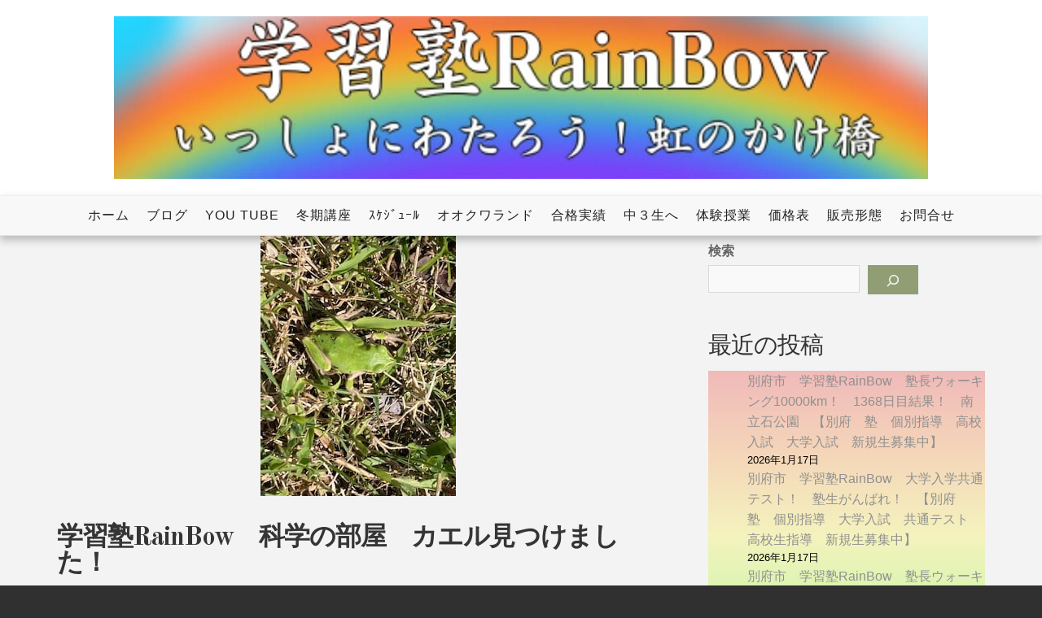

--- FILE ---
content_type: text/html; charset=utf-8
request_url: https://www.google.com/recaptcha/api2/aframe
body_size: 268
content:
<!DOCTYPE HTML><html><head><meta http-equiv="content-type" content="text/html; charset=UTF-8"></head><body><script nonce="PxNBo2AfUWFZktMj-cKllg">/** Anti-fraud and anti-abuse applications only. See google.com/recaptcha */ try{var clients={'sodar':'https://pagead2.googlesyndication.com/pagead/sodar?'};window.addEventListener("message",function(a){try{if(a.source===window.parent){var b=JSON.parse(a.data);var c=clients[b['id']];if(c){var d=document.createElement('img');d.src=c+b['params']+'&rc='+(localStorage.getItem("rc::a")?sessionStorage.getItem("rc::b"):"");window.document.body.appendChild(d);sessionStorage.setItem("rc::e",parseInt(sessionStorage.getItem("rc::e")||0)+1);localStorage.setItem("rc::h",'1768699398940');}}}catch(b){}});window.parent.postMessage("_grecaptcha_ready", "*");}catch(b){}</script></body></html>

--- FILE ---
content_type: application/javascript; charset=utf-8
request_url: https://fundingchoicesmessages.google.com/f/AGSKWxUkgOXzsf364ESKRZ3nkDW_r5-_cJQCYg56RZPdSsi5EAD7mgHx2prK9g8lS6dl9X1GOuFo-exVcdbPh6-kW0lnsdkmaAvNPHsmW6_xf372OFG2bPjSTvQVDj4FUKzaPvg4JPTXQw==?fccs=W251bGwsbnVsbCxudWxsLG51bGwsbnVsbCxudWxsLFsxNzY4Njk5Mzk5LDk3MDAwMDAwXSxudWxsLG51bGwsbnVsbCxbbnVsbCxbNyw2XSxudWxsLG51bGwsbnVsbCxudWxsLG51bGwsbnVsbCxudWxsLG51bGwsbnVsbCwzXSwiaHR0cHM6Ly9yYWluYm93MjEubmV0LzIwMjIvMDUvMDYvcmFpbmJvdy1zY2llbmNlcm9vbS1mcm9nLyIsbnVsbCxbWzgsIk05bGt6VWFaRHNnIl0sWzksImVuLVVTIl0sWzE2LCJbMSwxLDFdIl0sWzE5LCIyIl0sWzE3LCJbMF0iXSxbMjQsIiJdLFsyOSwiZmFsc2UiXV1d
body_size: 117
content:
if (typeof __googlefc.fcKernelManager.run === 'function') {"use strict";this.default_ContributorServingResponseClientJs=this.default_ContributorServingResponseClientJs||{};(function(_){var window=this;
try{
var np=function(a){this.A=_.t(a)};_.u(np,_.J);var op=function(a){this.A=_.t(a)};_.u(op,_.J);op.prototype.getWhitelistStatus=function(){return _.F(this,2)};var pp=function(a){this.A=_.t(a)};_.u(pp,_.J);var qp=_.Zc(pp),rp=function(a,b,c){this.B=a;this.j=_.A(b,np,1);this.l=_.A(b,_.Nk,3);this.F=_.A(b,op,4);a=this.B.location.hostname;this.D=_.Dg(this.j,2)&&_.O(this.j,2)!==""?_.O(this.j,2):a;a=new _.Og(_.Ok(this.l));this.C=new _.bh(_.q.document,this.D,a);this.console=null;this.o=new _.jp(this.B,c,a)};
rp.prototype.run=function(){if(_.O(this.j,3)){var a=this.C,b=_.O(this.j,3),c=_.dh(a),d=new _.Ug;b=_.fg(d,1,b);c=_.C(c,1,b);_.hh(a,c)}else _.eh(this.C,"FCNEC");_.lp(this.o,_.A(this.l,_.Ae,1),this.l.getDefaultConsentRevocationText(),this.l.getDefaultConsentRevocationCloseText(),this.l.getDefaultConsentRevocationAttestationText(),this.D);_.mp(this.o,_.F(this.F,1),this.F.getWhitelistStatus());var e;a=(e=this.B.googlefc)==null?void 0:e.__executeManualDeployment;a!==void 0&&typeof a==="function"&&_.Qo(this.o.G,
"manualDeploymentApi")};var sp=function(){};sp.prototype.run=function(a,b,c){var d;return _.v(function(e){d=qp(b);(new rp(a,d,c)).run();return e.return({})})};_.Rk(7,new sp);
}catch(e){_._DumpException(e)}
}).call(this,this.default_ContributorServingResponseClientJs);
// Google Inc.

//# sourceURL=/_/mss/boq-content-ads-contributor/_/js/k=boq-content-ads-contributor.ContributorServingResponseClientJs.en_US.M9lkzUaZDsg.es5.O/d=1/exm=ad_blocking_detection_executable,kernel_loader,loader_js_executable/ed=1/rs=AJlcJMzanTQvnnVdXXtZinnKRQ21NfsPog/m=cookie_refresh_executable
__googlefc.fcKernelManager.run('\x5b\x5b\x5b7,\x22\x5b\x5bnull,\\\x22rainbow21.net\\\x22,\\\x22AKsRol88_li5uFsKBfzaZX8VrYRIqAakxfj5epC4tzpMvb40QIoJ9KNcn_emD_3A1Td3FW3_CmV6t3yx0P9xbHNW3zSyvEPVBjARobqrzgHekMJXPH0oAG6Igwn7dnQcuzNJWK3eiK0_83S3fdWQ8DVcqdIOsMC5Xg\\\\u003d\\\\u003d\\\x22\x5d,null,\x5b\x5bnull,null,null,\\\x22https:\/\/fundingchoicesmessages.google.com\/f\/AGSKWxXPyMSuOY5Em-riVZbfQiF7mHLEW33I9AhTAKD6T6KKrjVcZile30ycOpUQpima3tl5tKA_RxkiNVUFIDnpaeKUPwnznK3lxqxe5jCxgJ0DSwhjSimrGvD0sC9eS3MF1hmkdeQPXQ\\\\u003d\\\\u003d\\\x22\x5d,null,null,\x5bnull,null,null,\\\x22https:\/\/fundingchoicesmessages.google.com\/el\/AGSKWxWjV9AAKYodJ10vPsxk98sLMDY8ZUSrR2k14h93Xj4EfM1RXykN52CThXqYG8jRN9LEgeFDSHanmmdfLmuWyBv-m2DhvUhoAIgiMf_66q6I9_iDfoPVzwznZ0pX8Z8yjKJIJMbseg\\\\u003d\\\\u003d\\\x22\x5d,null,\x5bnull,\x5b7,6\x5d,null,null,null,null,null,null,null,null,null,3\x5d\x5d,\x5b2,1\x5d\x5d\x22\x5d\x5d,\x5bnull,null,null,\x22https:\/\/fundingchoicesmessages.google.com\/f\/AGSKWxXombCToO4p6yx8KUtaaK9jWRySPQqVZPTd7ixHvEleEwrPJasy9K_irBydFfqCgubgwOYgYA62GIGpxAEKd2okIR82S5BWEmSIyHdl3VOF5-KqVh3lcF1mOZ7vevk43aUsIGlhRQ\\u003d\\u003d\x22\x5d\x5d');}

--- FILE ---
content_type: application/javascript; charset=utf-8
request_url: https://fundingchoicesmessages.google.com/f/AGSKWxU689P3SEyFGqncSv66gQRCavL15Jdi2TnfwjKNdcEKQHqyGEqk9G8YbPsgV7_R8XE7WmUMdV62gc8UEYgd6wW0Gda6wXlVmdEcgvNnn8h9kJycghTaqxdcDRQHDG4bMp9kVeIK1b_v1n50JTlIMCiwV9_Y6QC1E3ercVsTG6QdzQbeLjGO4KGm_oIp/__panel_ads./vclkads./couponAd._140x600_/ad-header.
body_size: -1289
content:
window['9d595dd2-5b4f-4751-9ea0-ed8f06e4bf01'] = true;